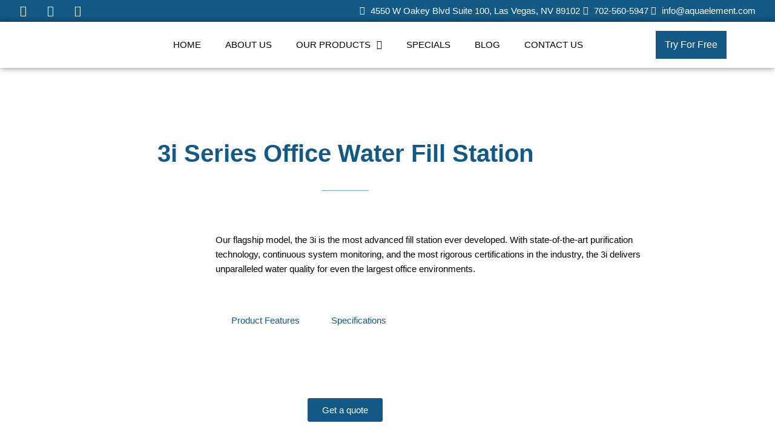

--- FILE ---
content_type: text/css
request_url: https://aquaelement.com/wp-content/uploads/elementor/css/post-423.css?ver=1769084678
body_size: 342
content:
.elementor-423 .elementor-element.elementor-element-6881a626{--spacer-size:85px;}.elementor-widget-heading .elementor-heading-title{font-family:var( --e-global-typography-primary-font-family ), Sans-serif;font-weight:var( --e-global-typography-primary-font-weight );color:var( --e-global-color-primary );}.elementor-423 .elementor-element.elementor-element-217a9268{text-align:center;}.elementor-423 .elementor-element.elementor-element-217a9268 .elementor-heading-title{font-family:"Poppins", Sans-serif;font-size:40px;font-weight:700;}.elementor-widget-divider{--divider-color:var( --e-global-color-secondary );}.elementor-widget-divider .elementor-divider__text{color:var( --e-global-color-secondary );font-family:var( --e-global-typography-secondary-font-family ), Sans-serif;font-weight:var( --e-global-typography-secondary-font-weight );}.elementor-widget-divider.elementor-view-stacked .elementor-icon{background-color:var( --e-global-color-secondary );}.elementor-widget-divider.elementor-view-framed .elementor-icon, .elementor-widget-divider.elementor-view-default .elementor-icon{color:var( --e-global-color-secondary );border-color:var( --e-global-color-secondary );}.elementor-widget-divider.elementor-view-framed .elementor-icon, .elementor-widget-divider.elementor-view-default .elementor-icon svg{fill:var( --e-global-color-secondary );}.elementor-423 .elementor-element.elementor-element-214575f5{--divider-border-style:solid;--divider-color:var( --e-global-color-secondary );--divider-border-width:1px;}.elementor-423 .elementor-element.elementor-element-214575f5 .elementor-divider-separator{width:7%;margin:0 auto;margin-center:0;}.elementor-423 .elementor-element.elementor-element-214575f5 .elementor-divider{text-align:center;padding-block-start:15px;padding-block-end:15px;}.elementor-widget-image .widget-image-caption{color:var( --e-global-color-text );font-family:var( --e-global-typography-text-font-family ), Sans-serif;font-weight:var( --e-global-typography-text-font-weight );}.elementor-widget-text-editor{font-family:var( --e-global-typography-text-font-family ), Sans-serif;font-weight:var( --e-global-typography-text-font-weight );color:var( --e-global-color-text );}.elementor-widget-text-editor.elementor-drop-cap-view-stacked .elementor-drop-cap{background-color:var( --e-global-color-primary );}.elementor-widget-text-editor.elementor-drop-cap-view-framed .elementor-drop-cap, .elementor-widget-text-editor.elementor-drop-cap-view-default .elementor-drop-cap{color:var( --e-global-color-primary );border-color:var( --e-global-color-primary );}.elementor-widget-tabs .elementor-tab-title, .elementor-widget-tabs .elementor-tab-title a{color:var( --e-global-color-primary );}.elementor-widget-tabs .elementor-tab-title.elementor-active,
					 .elementor-widget-tabs .elementor-tab-title.elementor-active a{color:var( --e-global-color-accent );}.elementor-widget-tabs .elementor-tab-title{font-family:var( --e-global-typography-primary-font-family ), Sans-serif;font-weight:var( --e-global-typography-primary-font-weight );}.elementor-widget-tabs .elementor-tab-content{color:var( --e-global-color-text );font-family:var( --e-global-typography-text-font-family ), Sans-serif;font-weight:var( --e-global-typography-text-font-weight );}.elementor-423 .elementor-element.elementor-element-49fb4634 .elementor-tab-title, .elementor-423 .elementor-element.elementor-element-49fb4634 .elementor-tab-title:before, .elementor-423 .elementor-element.elementor-element-49fb4634 .elementor-tab-title:after, .elementor-423 .elementor-element.elementor-element-49fb4634 .elementor-tab-content, .elementor-423 .elementor-element.elementor-element-49fb4634 .elementor-tabs-content-wrapper{border-width:1px;}.elementor-423 .elementor-element.elementor-element-49fb4634 .elementor-tab-desktop-title.elementor-active{background-color:#F9F9F9;}.elementor-423 .elementor-element.elementor-element-49fb4634 .elementor-tabs-content-wrapper{background-color:#F9F9F9;}.elementor-423 .elementor-element.elementor-element-12482e44{--spacer-size:50px;}.elementor-widget-button .elementor-button{background-color:var( --e-global-color-accent );font-family:var( --e-global-typography-accent-font-family ), Sans-serif;font-weight:var( --e-global-typography-accent-font-weight );}.elementor-423 .elementor-element.elementor-element-60c6810c .elementor-button{background-color:var( --e-global-color-primary );}.elementor-423 .elementor-element.elementor-element-15e4fb83{--spacer-size:30px;}.elementor-423 .elementor-element.elementor-element-288a7c7d .elementor-button{background-color:var( --e-global-color-primary );}.elementor-423 .elementor-element.elementor-element-6764f632 .elementor-button{background-color:var( --e-global-color-primary );}.elementor-423 .elementor-element.elementor-element-34c6dfb2 .elementor-button{background-color:var( --e-global-color-primary );}.elementor-423 .elementor-element.elementor-element-f15b69b{--spacer-size:50px;}.elementor-widget .tippy-tooltip .tippy-content{text-align:center;}@media(min-width:768px){.elementor-423 .elementor-element.elementor-element-48638693{width:30%;}.elementor-423 .elementor-element.elementor-element-17e4442a{width:70%;}}

--- FILE ---
content_type: text/css
request_url: https://aquaelement.com/wp-content/uploads/elementor/css/post-30.css?ver=1769061309
body_size: 1261
content:
.elementor-30 .elementor-element.elementor-element-0817f4c:not(.elementor-motion-effects-element-type-background), .elementor-30 .elementor-element.elementor-element-0817f4c > .elementor-motion-effects-container > .elementor-motion-effects-layer{background-color:var( --e-global-color-primary );}.elementor-30 .elementor-element.elementor-element-0817f4c{transition:background 0.3s, border 0.3s, border-radius 0.3s, box-shadow 0.3s;padding:0px 32px 0px 20px;}.elementor-30 .elementor-element.elementor-element-0817f4c > .elementor-background-overlay{transition:background 0.3s, border-radius 0.3s, opacity 0.3s;}.elementor-bc-flex-widget .elementor-30 .elementor-element.elementor-element-a3164d8.elementor-column .elementor-widget-wrap{align-items:center;}.elementor-30 .elementor-element.elementor-element-a3164d8.elementor-column.elementor-element[data-element_type="column"] > .elementor-widget-wrap.elementor-element-populated{align-content:center;align-items:center;}.elementor-30 .elementor-element.elementor-element-a3164d8.elementor-column > .elementor-widget-wrap{justify-content:space-between;}.elementor-30 .elementor-element.elementor-element-a3164d8 > .elementor-element-populated{padding:0px 0px 0px 0px;}.elementor-30 .elementor-element.elementor-element-acf2ce2{--grid-template-columns:repeat(0, auto);width:auto;max-width:auto;--icon-size:18px;--grid-column-gap:5px;--grid-row-gap:0px;}.elementor-30 .elementor-element.elementor-element-acf2ce2 .elementor-widget-container{text-align:center;}.elementor-30 .elementor-element.elementor-element-acf2ce2 > .elementor-widget-container{padding:0px 0px 0px 0px;}.elementor-30 .elementor-element.elementor-element-acf2ce2 .elementor-social-icon{background-color:#02010100;}.elementor-30 .elementor-element.elementor-element-acf2ce2 .elementor-social-icon i{color:#FFFFFF;}.elementor-30 .elementor-element.elementor-element-acf2ce2 .elementor-social-icon svg{fill:#FFFFFF;}.elementor-widget-icon-list .elementor-icon-list-item:not(:last-child):after{border-color:var( --e-global-color-text );}.elementor-widget-icon-list .elementor-icon-list-icon i{color:var( --e-global-color-primary );}.elementor-widget-icon-list .elementor-icon-list-icon svg{fill:var( --e-global-color-primary );}.elementor-widget-icon-list .elementor-icon-list-item > .elementor-icon-list-text, .elementor-widget-icon-list .elementor-icon-list-item > a{font-family:var( --e-global-typography-text-font-family ), Sans-serif;font-weight:var( --e-global-typography-text-font-weight );}.elementor-widget-icon-list .elementor-icon-list-text{color:var( --e-global-color-secondary );}.elementor-30 .elementor-element.elementor-element-3fd1112{width:auto;max-width:auto;--e-icon-list-icon-size:14px;--icon-vertical-offset:0px;}.elementor-30 .elementor-element.elementor-element-3fd1112 .elementor-icon-list-icon i{color:#FFFFFF;transition:color 0.3s;}.elementor-30 .elementor-element.elementor-element-3fd1112 .elementor-icon-list-icon svg{fill:#FFFFFF;transition:fill 0.3s;}.elementor-30 .elementor-element.elementor-element-3fd1112 .elementor-icon-list-text{color:#FFFFFF;transition:color 0.3s;}.elementor-30 .elementor-element.elementor-element-e17e346:not(.elementor-motion-effects-element-type-background), .elementor-30 .elementor-element.elementor-element-e17e346 > .elementor-motion-effects-container > .elementor-motion-effects-layer{background-color:#FFFFFF;}.elementor-30 .elementor-element.elementor-element-e17e346{box-shadow:0px 0px 10px 0px rgba(0,0,0,0.5);transition:background 0.3s, border 0.3s, border-radius 0.3s, box-shadow 0.3s;margin-top:0px;margin-bottom:0px;padding:5px 20px 5px 20px;}.elementor-30 .elementor-element.elementor-element-e17e346 > .elementor-background-overlay{transition:background 0.3s, border-radius 0.3s, opacity 0.3s;}.elementor-bc-flex-widget .elementor-30 .elementor-element.elementor-element-0928d8e.elementor-column .elementor-widget-wrap{align-items:center;}.elementor-30 .elementor-element.elementor-element-0928d8e.elementor-column.elementor-element[data-element_type="column"] > .elementor-widget-wrap.elementor-element-populated{align-content:center;align-items:center;}.elementor-widget-theme-site-logo .widget-image-caption{color:var( --e-global-color-text );font-family:var( --e-global-typography-text-font-family ), Sans-serif;font-weight:var( --e-global-typography-text-font-weight );}.elementor-bc-flex-widget .elementor-30 .elementor-element.elementor-element-ecbf6d9.elementor-column .elementor-widget-wrap{align-items:center;}.elementor-30 .elementor-element.elementor-element-ecbf6d9.elementor-column.elementor-element[data-element_type="column"] > .elementor-widget-wrap.elementor-element-populated{align-content:center;align-items:center;}.elementor-30 .elementor-element.elementor-element-ecbf6d9.elementor-column > .elementor-widget-wrap{justify-content:space-around;}.elementor-widget-nav-menu .elementor-nav-menu .elementor-item{font-family:var( --e-global-typography-primary-font-family ), Sans-serif;font-weight:var( --e-global-typography-primary-font-weight );}.elementor-widget-nav-menu .elementor-nav-menu--main .elementor-item{color:var( --e-global-color-text );fill:var( --e-global-color-text );}.elementor-widget-nav-menu .elementor-nav-menu--main .elementor-item:hover,
					.elementor-widget-nav-menu .elementor-nav-menu--main .elementor-item.elementor-item-active,
					.elementor-widget-nav-menu .elementor-nav-menu--main .elementor-item.highlighted,
					.elementor-widget-nav-menu .elementor-nav-menu--main .elementor-item:focus{color:var( --e-global-color-accent );fill:var( --e-global-color-accent );}.elementor-widget-nav-menu .elementor-nav-menu--main:not(.e--pointer-framed) .elementor-item:before,
					.elementor-widget-nav-menu .elementor-nav-menu--main:not(.e--pointer-framed) .elementor-item:after{background-color:var( --e-global-color-accent );}.elementor-widget-nav-menu .e--pointer-framed .elementor-item:before,
					.elementor-widget-nav-menu .e--pointer-framed .elementor-item:after{border-color:var( --e-global-color-accent );}.elementor-widget-nav-menu{--e-nav-menu-divider-color:var( --e-global-color-text );}.elementor-widget-nav-menu .elementor-nav-menu--dropdown .elementor-item, .elementor-widget-nav-menu .elementor-nav-menu--dropdown  .elementor-sub-item{font-family:var( --e-global-typography-accent-font-family ), Sans-serif;font-weight:var( --e-global-typography-accent-font-weight );}.elementor-30 .elementor-element.elementor-element-9918db2{width:auto;max-width:auto;}.elementor-30 .elementor-element.elementor-element-9918db2 .elementor-menu-toggle{margin:0 auto;}.elementor-30 .elementor-element.elementor-element-9918db2 .elementor-nav-menu .elementor-item{font-family:"Poppins", Sans-serif;font-weight:500;text-transform:uppercase;}.elementor-30 .elementor-element.elementor-element-9918db2 .elementor-nav-menu--main .elementor-item:hover,
					.elementor-30 .elementor-element.elementor-element-9918db2 .elementor-nav-menu--main .elementor-item.elementor-item-active,
					.elementor-30 .elementor-element.elementor-element-9918db2 .elementor-nav-menu--main .elementor-item.highlighted,
					.elementor-30 .elementor-element.elementor-element-9918db2 .elementor-nav-menu--main .elementor-item:focus{color:var( --e-global-color-text );fill:var( --e-global-color-text );}.elementor-30 .elementor-element.elementor-element-9918db2 .elementor-nav-menu--dropdown a, .elementor-30 .elementor-element.elementor-element-9918db2 .elementor-menu-toggle{color:#000000;}.elementor-30 .elementor-element.elementor-element-9918db2 .elementor-nav-menu--dropdown{background-color:#F1F1F1;}.elementor-30 .elementor-element.elementor-element-9918db2 .elementor-nav-menu--dropdown a:hover,
					.elementor-30 .elementor-element.elementor-element-9918db2 .elementor-nav-menu--dropdown a.elementor-item-active,
					.elementor-30 .elementor-element.elementor-element-9918db2 .elementor-nav-menu--dropdown a.highlighted,
					.elementor-30 .elementor-element.elementor-element-9918db2 .elementor-menu-toggle:hover{color:var( --e-global-color-astglobalcolor5 );}.elementor-30 .elementor-element.elementor-element-9918db2 .elementor-nav-menu--dropdown a:hover,
					.elementor-30 .elementor-element.elementor-element-9918db2 .elementor-nav-menu--dropdown a.elementor-item-active,
					.elementor-30 .elementor-element.elementor-element-9918db2 .elementor-nav-menu--dropdown a.highlighted{background-color:var( --e-global-color-secondary );}.elementor-30 .elementor-element.elementor-element-876c92a:not(.elementor-motion-effects-element-type-background), .elementor-30 .elementor-element.elementor-element-876c92a > .elementor-motion-effects-container > .elementor-motion-effects-layer{background-color:#FFFFFF;}.elementor-30 .elementor-element.elementor-element-876c92a{box-shadow:0px 0px 10px 0px rgba(0,0,0,0.5);transition:background 0.3s, border 0.3s, border-radius 0.3s, box-shadow 0.3s;margin-top:0px;margin-bottom:0px;padding:5px 20px 5px 20px;}.elementor-30 .elementor-element.elementor-element-876c92a > .elementor-background-overlay{transition:background 0.3s, border-radius 0.3s, opacity 0.3s;}.elementor-bc-flex-widget .elementor-30 .elementor-element.elementor-element-5c86c4f.elementor-column .elementor-widget-wrap{align-items:center;}.elementor-30 .elementor-element.elementor-element-5c86c4f.elementor-column.elementor-element[data-element_type="column"] > .elementor-widget-wrap.elementor-element-populated{align-content:center;align-items:center;}.elementor-bc-flex-widget .elementor-30 .elementor-element.elementor-element-e8105d0.elementor-column .elementor-widget-wrap{align-items:center;}.elementor-30 .elementor-element.elementor-element-e8105d0.elementor-column.elementor-element[data-element_type="column"] > .elementor-widget-wrap.elementor-element-populated{align-content:center;align-items:center;}.elementor-30 .elementor-element.elementor-element-e8105d0.elementor-column > .elementor-widget-wrap{justify-content:space-around;}.elementor-30 .elementor-element.elementor-element-c49b583{width:auto;max-width:auto;}.elementor-30 .elementor-element.elementor-element-c49b583 .elementor-menu-toggle{margin:0 auto;}.elementor-30 .elementor-element.elementor-element-c49b583 .elementor-nav-menu .elementor-item{font-family:"Poppins", Sans-serif;font-weight:500;text-transform:uppercase;}.elementor-30 .elementor-element.elementor-element-c49b583 .elementor-nav-menu--main .elementor-item:hover,
					.elementor-30 .elementor-element.elementor-element-c49b583 .elementor-nav-menu--main .elementor-item.elementor-item-active,
					.elementor-30 .elementor-element.elementor-element-c49b583 .elementor-nav-menu--main .elementor-item.highlighted,
					.elementor-30 .elementor-element.elementor-element-c49b583 .elementor-nav-menu--main .elementor-item:focus{color:var( --e-global-color-text );fill:var( --e-global-color-text );}.elementor-30 .elementor-element.elementor-element-c49b583 .elementor-nav-menu--dropdown a, .elementor-30 .elementor-element.elementor-element-c49b583 .elementor-menu-toggle{color:#000000;}.elementor-30 .elementor-element.elementor-element-c49b583 .elementor-nav-menu--dropdown{background-color:#F1F1F1;}.elementor-30 .elementor-element.elementor-element-c49b583 .elementor-nav-menu--dropdown a:hover,
					.elementor-30 .elementor-element.elementor-element-c49b583 .elementor-nav-menu--dropdown a.elementor-item-active,
					.elementor-30 .elementor-element.elementor-element-c49b583 .elementor-nav-menu--dropdown a.highlighted,
					.elementor-30 .elementor-element.elementor-element-c49b583 .elementor-menu-toggle:hover{color:var( --e-global-color-astglobalcolor5 );}.elementor-30 .elementor-element.elementor-element-c49b583 .elementor-nav-menu--dropdown a:hover,
					.elementor-30 .elementor-element.elementor-element-c49b583 .elementor-nav-menu--dropdown a.elementor-item-active,
					.elementor-30 .elementor-element.elementor-element-c49b583 .elementor-nav-menu--dropdown a.highlighted{background-color:var( --e-global-color-secondary );}.elementor-widget-uael-nav-menu ul.uael-nav-menu .menu-item a.uael-menu-item.elementor-button{background-color:var( --e-global-color-accent );}.elementor-widget-uael-nav-menu ul.uael-nav-menu .menu-item a.uael-menu-item.elementor-button:hover{background-color:var( --e-global-color-accent );}.elementor-widget-uael-nav-menu .menu-item a.uael-menu-item{font-family:var( --e-global-typography-primary-font-family ), Sans-serif;font-weight:var( --e-global-typography-primary-font-weight );}.elementor-widget-uael-nav-menu .menu-item a.uael-menu-item:not(.elementor-button), .elementor-widget-uael-nav-menu .sub-menu a.uael-sub-menu-item{color:var( --e-global-color-text );}.elementor-widget-uael-nav-menu .menu-item a.uael-menu-item:not(.elementor-button):hover,
								.elementor-widget-uael-nav-menu .sub-menu a.uael-sub-menu-item:hover,
								.elementor-widget-uael-nav-menu .menu-item.current-menu-item a.uael-menu-item:not(.elementor-button),
								.elementor-widget-uael-nav-menu .menu-item a.uael-menu-item.highlighted:not(.elementor-button),
								.elementor-widget-uael-nav-menu .menu-item a.uael-menu-item:not(.elementor-button):focus{color:var( --e-global-color-accent );}.elementor-widget-uael-nav-menu .uael-nav-menu-layout:not(.uael-pointer__framed) .menu-item.parent a.uael-menu-item:before,
								.elementor-widget-uael-nav-menu .uael-nav-menu-layout:not(.uael-pointer__framed) .menu-item.parent a.uael-menu-item:after{background-color:var( --e-global-color-accent );}.elementor-widget-uael-nav-menu .uael-nav-menu-layout:not(.uael-pointer__framed) .menu-item.parent .sub-menu .uael-has-submenu-container a:after{background-color:var( --e-global-color-accent );}.elementor-widget-uael-nav-menu .uael-pointer__framed .menu-item.parent a.uael-menu-item:before,
								.elementor-widget-uael-nav-menu .uael-pointer__framed .menu-item.parent a.uael-menu-item:after{border-color:var( --e-global-color-accent );}.elementor-widget-uael-nav-menu .sub-menu li a.uael-sub-menu-item,
							.elementor-widget-uael-nav-menu nav.uael-dropdown li a.uael-menu-item,
							.elementor-widget-uael-nav-menu nav.uael-dropdown li a.uael-sub-menu-item,
							.elementor-widget-uael-nav-menu nav.uael-dropdown-expandible li a.uael-menu-item{font-family:var( --e-global-typography-accent-font-family ), Sans-serif;font-weight:var( --e-global-typography-accent-font-weight );}.elementor-widget-uael-nav-menu .uael-nav-menu__toggle .uael-nav-menu-label{color:var( --e-global-color-text );}.elementor-widget-uael-nav-menu .menu-item a.uael-menu-item.elementor-button{font-family:var( --e-global-typography-primary-font-family ), Sans-serif;font-weight:var( --e-global-typography-primary-font-weight );}.elementor-30 .elementor-element.elementor-element-c67defd .menu-item a.uael-menu-item,.elementor-30 .elementor-element.elementor-element-c67defd .menu-item a.uael-sub-menu-item{padding-left:15px;padding-right:15px;}.elementor-30 .elementor-element.elementor-element-c67defd .menu-item a.uael-menu-item, .elementor-30 .elementor-element.elementor-element-c67defd .menu-item a.uael-sub-menu-item{padding-top:15px;padding-bottom:15px;}.elementor-30 .elementor-element.elementor-element-c67defd ul.sub-menu{width:220px;}.elementor-30 .elementor-element.elementor-element-c67defd .sub-menu li a.uael-sub-menu-item,
						.elementor-30 .elementor-element.elementor-element-c67defd nav.uael-dropdown li a.uael-menu-item,
						.elementor-30 .elementor-element.elementor-element-c67defd nav.uael-dropdown li a.uael-sub-menu-item,
						.elementor-30 .elementor-element.elementor-element-c67defd nav.uael-dropdown-expandible li a.uael-menu-item,
						.elementor-30 .elementor-element.elementor-element-c67defd nav.uael-dropdown-expandible li a.uael-sub-menu-item{padding-left:15px;padding-right:15px;}.elementor-30 .elementor-element.elementor-element-c67defd .sub-menu a.uael-sub-menu-item,
						 .elementor-30 .elementor-element.elementor-element-c67defd nav.uael-dropdown li a.uael-menu-item,
						 .elementor-30 .elementor-element.elementor-element-c67defd nav.uael-dropdown li a.uael-sub-menu-item,
						 .elementor-30 .elementor-element.elementor-element-c67defd nav.uael-dropdown-expandible li a.uael-menu-item,
						 .elementor-30 .elementor-element.elementor-element-c67defd nav.uael-dropdown-expandible li a.uael-sub-menu-item{padding-top:15px;padding-bottom:15px;}.elementor-30 .elementor-element.elementor-element-c67defd{width:auto;max-width:auto;}.elementor-30 .elementor-element.elementor-element-c67defd .uael-nav-menu__toggle{text-align:center;}.elementor-30 .elementor-element.elementor-element-c67defd .sub-menu,
								.elementor-30 .elementor-element.elementor-element-c67defd nav.uael-dropdown,
								.elementor-30 .elementor-element.elementor-element-c67defd .uael-nav-menu nav.uael-dropdown-expandible,
								.elementor-30 .elementor-element.elementor-element-c67defd .uael-nav-menu nav.uael-dropdown-expandible .menu-item a.uael-menu-item,
								.elementor-30 .elementor-element.elementor-element-c67defd .uael-nav-menu nav.uael-dropdown-expandible .menu-item .sub-menu,
								.elementor-30 .elementor-element.elementor-element-c67defd nav.uael-dropdown .menu-item a.uael-menu-item,
								.elementor-30 .elementor-element.elementor-element-c67defd nav.uael-dropdown .menu-item a.uael-sub-menu-item{background-color:#fff;}.elementor-30 .elementor-element.elementor-element-c67defd .sub-menu li.menu-item:not(:last-child),
						.elementor-30 .elementor-element.elementor-element-c67defd nav.uael-dropdown li.menu-item:not(:last-child),
						.elementor-30 .elementor-element.elementor-element-c67defd nav.uael-dropdown-expandible li.menu-item:not(:last-child){border-bottom-style:solid;border-bottom-color:#c4c4c4;border-bottom-width:1px;}.elementor-widget .tippy-tooltip .tippy-content{text-align:center;}@media(max-width:767px){.elementor-30 .elementor-element.elementor-element-0928d8e{width:70%;}.elementor-30 .elementor-element.elementor-element-ecbf6d9{width:30%;}.elementor-bc-flex-widget .elementor-30 .elementor-element.elementor-element-ecbf6d9.elementor-column .elementor-widget-wrap{align-items:center;}.elementor-30 .elementor-element.elementor-element-ecbf6d9.elementor-column.elementor-element[data-element_type="column"] > .elementor-widget-wrap.elementor-element-populated{align-content:center;align-items:center;}.elementor-30 .elementor-element.elementor-element-5c86c4f{width:70%;}.elementor-30 .elementor-element.elementor-element-e8105d0{width:30%;}.elementor-bc-flex-widget .elementor-30 .elementor-element.elementor-element-e8105d0.elementor-column .elementor-widget-wrap{align-items:center;}.elementor-30 .elementor-element.elementor-element-e8105d0.elementor-column.elementor-element[data-element_type="column"] > .elementor-widget-wrap.elementor-element-populated{align-content:center;align-items:center;}}@media(min-width:768px){.elementor-30 .elementor-element.elementor-element-0928d8e{width:15%;}.elementor-30 .elementor-element.elementor-element-ecbf6d9{width:85%;}.elementor-30 .elementor-element.elementor-element-5c86c4f{width:15%;}.elementor-30 .elementor-element.elementor-element-e8105d0{width:85%;}}

--- FILE ---
content_type: text/css
request_url: https://aquaelement.com/wp-content/uploads/elementor/css/post-33.css?ver=1769061309
body_size: 2842
content:
.elementor-33 .elementor-element.elementor-element-28693262:not(.elementor-motion-effects-element-type-background), .elementor-33 .elementor-element.elementor-element-28693262 > .elementor-motion-effects-container > .elementor-motion-effects-layer{background-color:#EEF2F4;}.elementor-33 .elementor-element.elementor-element-28693262{transition:background 0.3s, border 0.3s, border-radius 0.3s, box-shadow 0.3s;padding:40px 0px 40px 0px;}.elementor-33 .elementor-element.elementor-element-28693262 > .elementor-background-overlay{transition:background 0.3s, border-radius 0.3s, opacity 0.3s;}.elementor-widget-text-editor{font-family:var( --e-global-typography-text-font-family ), Sans-serif;font-weight:var( --e-global-typography-text-font-weight );color:var( --e-global-color-text );}.elementor-widget-text-editor.elementor-drop-cap-view-stacked .elementor-drop-cap{background-color:var( --e-global-color-primary );}.elementor-widget-text-editor.elementor-drop-cap-view-framed .elementor-drop-cap, .elementor-widget-text-editor.elementor-drop-cap-view-default .elementor-drop-cap{color:var( --e-global-color-primary );border-color:var( --e-global-color-primary );}.elementor-33 .elementor-element.elementor-element-48532e1c > .elementor-element-populated{margin:0px 0px 0px 0px;--e-column-margin-right:0px;--e-column-margin-left:0px;padding:20px 10px 20px 50px;}.elementor-widget-divider{--divider-color:var( --e-global-color-secondary );}.elementor-widget-divider .elementor-divider__text{color:var( --e-global-color-secondary );font-family:var( --e-global-typography-secondary-font-family ), Sans-serif;font-weight:var( --e-global-typography-secondary-font-weight );}.elementor-widget-divider.elementor-view-stacked .elementor-icon{background-color:var( --e-global-color-secondary );}.elementor-widget-divider.elementor-view-framed .elementor-icon, .elementor-widget-divider.elementor-view-default .elementor-icon{color:var( --e-global-color-secondary );border-color:var( --e-global-color-secondary );}.elementor-widget-divider.elementor-view-framed .elementor-icon, .elementor-widget-divider.elementor-view-default .elementor-icon svg{fill:var( --e-global-color-secondary );}.elementor-33 .elementor-element.elementor-element-4f85e9ec{--divider-border-style:solid;--divider-color:#000000;--divider-border-width:1px;}.elementor-33 .elementor-element.elementor-element-4f85e9ec .elementor-divider{text-align:left;padding-block-start:2px;padding-block-end:2px;}.elementor-33 .elementor-element.elementor-element-4f85e9ec .elementor-divider-separator{margin:0 auto;margin-left:0;}.elementor-33 .elementor-element.elementor-element-4f85e9ec .elementor-divider__text{color:var( --e-global-color-text );font-size:35px;font-weight:500;}.elementor-widget-form .elementor-field-group > label, .elementor-widget-form .elementor-field-subgroup label{color:var( --e-global-color-text );}.elementor-widget-form .elementor-field-group > label{font-family:var( --e-global-typography-text-font-family ), Sans-serif;font-weight:var( --e-global-typography-text-font-weight );}.elementor-widget-form .elementor-field-type-html{color:var( --e-global-color-text );font-family:var( --e-global-typography-text-font-family ), Sans-serif;font-weight:var( --e-global-typography-text-font-weight );}.elementor-widget-form .elementor-field-group .elementor-field{color:var( --e-global-color-text );}.elementor-widget-form .elementor-field-group .elementor-field, .elementor-widget-form .elementor-field-subgroup label{font-family:var( --e-global-typography-text-font-family ), Sans-serif;font-weight:var( --e-global-typography-text-font-weight );}.elementor-widget-form .elementor-button{font-family:var( --e-global-typography-accent-font-family ), Sans-serif;font-weight:var( --e-global-typography-accent-font-weight );}.elementor-widget-form .e-form__buttons__wrapper__button-next{background-color:var( --e-global-color-accent );}.elementor-widget-form .elementor-button[type="submit"]{background-color:var( --e-global-color-accent );}.elementor-widget-form .e-form__buttons__wrapper__button-previous{background-color:var( --e-global-color-accent );}.elementor-widget-form .elementor-message{font-family:var( --e-global-typography-text-font-family ), Sans-serif;font-weight:var( --e-global-typography-text-font-weight );}.elementor-widget-form .e-form__indicators__indicator, .elementor-widget-form .e-form__indicators__indicator__label{font-family:var( --e-global-typography-accent-font-family ), Sans-serif;font-weight:var( --e-global-typography-accent-font-weight );}.elementor-widget-form{--e-form-steps-indicator-inactive-primary-color:var( --e-global-color-text );--e-form-steps-indicator-active-primary-color:var( --e-global-color-accent );--e-form-steps-indicator-completed-primary-color:var( --e-global-color-accent );--e-form-steps-indicator-progress-color:var( --e-global-color-accent );--e-form-steps-indicator-progress-background-color:var( --e-global-color-text );--e-form-steps-indicator-progress-meter-color:var( --e-global-color-text );}.elementor-widget-form .e-form__indicators__indicator__progress__meter{font-family:var( --e-global-typography-accent-font-family ), Sans-serif;font-weight:var( --e-global-typography-accent-font-weight );}.elementor-33 .elementor-element.elementor-element-6842f4ac .elementor-field-group{padding-right:calc( 10px/2 );padding-left:calc( 10px/2 );margin-bottom:10px;}.elementor-33 .elementor-element.elementor-element-6842f4ac .elementor-form-fields-wrapper{margin-left:calc( -10px/2 );margin-right:calc( -10px/2 );margin-bottom:-10px;}.elementor-33 .elementor-element.elementor-element-6842f4ac .elementor-field-group.recaptcha_v3-bottomleft, .elementor-33 .elementor-element.elementor-element-6842f4ac .elementor-field-group.recaptcha_v3-bottomright{margin-bottom:0;}body.rtl .elementor-33 .elementor-element.elementor-element-6842f4ac .elementor-labels-inline .elementor-field-group > label{padding-left:0px;}body:not(.rtl) .elementor-33 .elementor-element.elementor-element-6842f4ac .elementor-labels-inline .elementor-field-group > label{padding-right:0px;}body .elementor-33 .elementor-element.elementor-element-6842f4ac .elementor-labels-above .elementor-field-group > label{padding-bottom:0px;}.elementor-33 .elementor-element.elementor-element-6842f4ac .elementor-field-type-html{padding-bottom:0px;}.elementor-33 .elementor-element.elementor-element-6842f4ac .elementor-field-group:not(.elementor-field-type-upload) .elementor-field:not(.elementor-select-wrapper){background-color:#ffffff;}.elementor-33 .elementor-element.elementor-element-6842f4ac .elementor-field-group .elementor-select-wrapper select{background-color:#ffffff;}.elementor-33 .elementor-element.elementor-element-6842f4ac .e-form__buttons__wrapper__button-next{color:#ffffff;}.elementor-33 .elementor-element.elementor-element-6842f4ac .elementor-button[type="submit"]{color:#ffffff;}.elementor-33 .elementor-element.elementor-element-6842f4ac .elementor-button[type="submit"] svg *{fill:#ffffff;}.elementor-33 .elementor-element.elementor-element-6842f4ac .e-form__buttons__wrapper__button-previous{color:#ffffff;}.elementor-33 .elementor-element.elementor-element-6842f4ac .e-form__buttons__wrapper__button-next:hover{color:#ffffff;}.elementor-33 .elementor-element.elementor-element-6842f4ac .elementor-button[type="submit"]:hover{color:#ffffff;}.elementor-33 .elementor-element.elementor-element-6842f4ac .elementor-button[type="submit"]:hover svg *{fill:#ffffff;}.elementor-33 .elementor-element.elementor-element-6842f4ac .e-form__buttons__wrapper__button-previous:hover{color:#ffffff;}.elementor-33 .elementor-element.elementor-element-6842f4ac{--e-form-steps-indicators-spacing:20px;--e-form-steps-indicator-padding:30px;--e-form-steps-indicator-inactive-secondary-color:#ffffff;--e-form-steps-indicator-active-secondary-color:#ffffff;--e-form-steps-indicator-completed-secondary-color:#ffffff;--e-form-steps-divider-width:1px;--e-form-steps-divider-gap:10px;}.elementor-33 .elementor-element.elementor-element-45b8a42f:not(.elementor-motion-effects-element-type-background), .elementor-33 .elementor-element.elementor-element-45b8a42f > .elementor-motion-effects-container > .elementor-motion-effects-layer{background-color:var( --e-global-color-primary );}.elementor-33 .elementor-element.elementor-element-45b8a42f > .elementor-background-overlay{background-color:var( --e-global-color-accent );background-image:url("https://aquaelement.com/wp-content/uploads/2023/01/keys-concept-PL2AUMD.jpg");background-repeat:no-repeat;background-size:cover;opacity:0.71;transition:background 0.3s, border-radius 0.3s, opacity 0.3s;}.elementor-33 .elementor-element.elementor-element-45b8a42f > .elementor-container{max-width:1170px;}.elementor-33 .elementor-element.elementor-element-45b8a42f{transition:background 0.3s, border 0.3s, border-radius 0.3s, box-shadow 0.3s;padding:40px 10px 0px 10px;}.elementor-33 .elementor-element.elementor-element-619eb5b7 > .elementor-element-populated{margin:0px 0px 0px 0px;--e-column-margin-right:0px;--e-column-margin-left:0px;padding:0px 10px 0px 10px;}.elementor-33 .elementor-element.elementor-element-3e6f5504 > .elementor-container{max-width:1170px;}.elementor-33 .elementor-element.elementor-element-3e6f5504{margin-top:0px;margin-bottom:0px;}.elementor-33 .elementor-element.elementor-element-56fb90c0 > .elementor-element-populated{transition:background 0.3s, border 0.3s, border-radius 0.3s, box-shadow 0.3s;margin:0px 0px 0px 0px;--e-column-margin-right:0px;--e-column-margin-left:0px;padding:0px 40px 0px 0px;}.elementor-33 .elementor-element.elementor-element-56fb90c0 > .elementor-element-populated > .elementor-background-overlay{transition:background 0.3s, border-radius 0.3s, opacity 0.3s;}.elementor-widget-image .widget-image-caption{color:var( --e-global-color-text );font-family:var( --e-global-typography-text-font-family ), Sans-serif;font-weight:var( --e-global-typography-text-font-weight );}.elementor-33 .elementor-element.elementor-element-286c57e2{text-align:start;}.elementor-33 .elementor-element.elementor-element-286c57e2 img{width:70%;}.elementor-33 .elementor-element.elementor-element-19613594 > .elementor-widget-container{margin:0px 0px -27px 0px;}.elementor-33 .elementor-element.elementor-element-19613594{font-family:var( --e-global-typography-text-font-family ), Sans-serif;font-weight:var( --e-global-typography-text-font-weight );color:var( --e-global-color-astglobalcolor5 );}.elementor-33 .elementor-element.elementor-element-2bb293c7 > .elementor-element-populated{padding:0px 0px 0px 30px;}.elementor-widget-heading .elementor-heading-title{font-family:var( --e-global-typography-primary-font-family ), Sans-serif;font-weight:var( --e-global-typography-primary-font-weight );color:var( --e-global-color-primary );}.elementor-33 .elementor-element.elementor-element-40bf731a .elementor-heading-title{font-size:20px;font-weight:500;color:#FFFFFF;}.elementor-33 .elementor-element.elementor-element-3266b8ea{--divider-border-style:solid;--divider-color:var( --e-global-color-primary );--divider-border-width:2px;}.elementor-33 .elementor-element.elementor-element-3266b8ea .elementor-divider-separator{width:20%;}.elementor-33 .elementor-element.elementor-element-3266b8ea .elementor-divider{padding-block-start:2px;padding-block-end:2px;}.elementor-widget-icon-list .elementor-icon-list-item:not(:last-child):after{border-color:var( --e-global-color-text );}.elementor-widget-icon-list .elementor-icon-list-icon i{color:var( --e-global-color-primary );}.elementor-widget-icon-list .elementor-icon-list-icon svg{fill:var( --e-global-color-primary );}.elementor-widget-icon-list .elementor-icon-list-item > .elementor-icon-list-text, .elementor-widget-icon-list .elementor-icon-list-item > a{font-family:var( --e-global-typography-text-font-family ), Sans-serif;font-weight:var( --e-global-typography-text-font-weight );}.elementor-widget-icon-list .elementor-icon-list-text{color:var( --e-global-color-secondary );}.elementor-33 .elementor-element.elementor-element-1bbef926 .elementor-icon-list-items:not(.elementor-inline-items) .elementor-icon-list-item:not(:last-child){padding-block-end:calc(11px/2);}.elementor-33 .elementor-element.elementor-element-1bbef926 .elementor-icon-list-items:not(.elementor-inline-items) .elementor-icon-list-item:not(:first-child){margin-block-start:calc(11px/2);}.elementor-33 .elementor-element.elementor-element-1bbef926 .elementor-icon-list-items.elementor-inline-items .elementor-icon-list-item{margin-inline:calc(11px/2);}.elementor-33 .elementor-element.elementor-element-1bbef926 .elementor-icon-list-items.elementor-inline-items{margin-inline:calc(-11px/2);}.elementor-33 .elementor-element.elementor-element-1bbef926 .elementor-icon-list-items.elementor-inline-items .elementor-icon-list-item:after{inset-inline-end:calc(-11px/2);}.elementor-33 .elementor-element.elementor-element-1bbef926 .elementor-icon-list-icon i{color:var( --e-global-color-astglobalcolor5 );transition:color 0.3s;}.elementor-33 .elementor-element.elementor-element-1bbef926 .elementor-icon-list-icon svg{fill:var( --e-global-color-astglobalcolor5 );transition:fill 0.3s;}.elementor-33 .elementor-element.elementor-element-1bbef926 .elementor-icon-list-item:hover .elementor-icon-list-icon i{color:var( --e-global-color-astglobalcolor5 );}.elementor-33 .elementor-element.elementor-element-1bbef926 .elementor-icon-list-item:hover .elementor-icon-list-icon svg{fill:var( --e-global-color-astglobalcolor5 );}.elementor-33 .elementor-element.elementor-element-1bbef926{--e-icon-list-icon-size:14px;--icon-vertical-offset:0px;}.elementor-33 .elementor-element.elementor-element-1bbef926 .elementor-icon-list-text{color:var( --e-global-color-astglobalcolor5 );transition:color 0.3s;}.elementor-33 .elementor-element.elementor-element-1bbef926 .elementor-icon-list-item:hover .elementor-icon-list-text{color:var( --e-global-color-primary );}.elementor-33 .elementor-element.elementor-element-58b4836 > .elementor-element-populated{padding:0px 0px 0px 30px;}.elementor-33 .elementor-element.elementor-element-7b8aaef .elementor-heading-title{font-size:20px;font-weight:500;color:#FFFFFF;}.elementor-33 .elementor-element.elementor-element-c7231bc{--divider-border-style:solid;--divider-color:var( --e-global-color-primary );--divider-border-width:2px;}.elementor-33 .elementor-element.elementor-element-c7231bc .elementor-divider-separator{width:20%;}.elementor-33 .elementor-element.elementor-element-c7231bc .elementor-divider{padding-block-start:2px;padding-block-end:2px;}.elementor-33 .elementor-element.elementor-element-a1d1d23 .elementor-icon-list-items:not(.elementor-inline-items) .elementor-icon-list-item:not(:last-child){padding-block-end:calc(11px/2);}.elementor-33 .elementor-element.elementor-element-a1d1d23 .elementor-icon-list-items:not(.elementor-inline-items) .elementor-icon-list-item:not(:first-child){margin-block-start:calc(11px/2);}.elementor-33 .elementor-element.elementor-element-a1d1d23 .elementor-icon-list-items.elementor-inline-items .elementor-icon-list-item{margin-inline:calc(11px/2);}.elementor-33 .elementor-element.elementor-element-a1d1d23 .elementor-icon-list-items.elementor-inline-items{margin-inline:calc(-11px/2);}.elementor-33 .elementor-element.elementor-element-a1d1d23 .elementor-icon-list-items.elementor-inline-items .elementor-icon-list-item:after{inset-inline-end:calc(-11px/2);}.elementor-33 .elementor-element.elementor-element-a1d1d23 .elementor-icon-list-icon i{color:var( --e-global-color-astglobalcolor5 );transition:color 0.3s;}.elementor-33 .elementor-element.elementor-element-a1d1d23 .elementor-icon-list-icon svg{fill:var( --e-global-color-astglobalcolor5 );transition:fill 0.3s;}.elementor-33 .elementor-element.elementor-element-a1d1d23 .elementor-icon-list-item:hover .elementor-icon-list-icon i{color:var( --e-global-color-astglobalcolor5 );}.elementor-33 .elementor-element.elementor-element-a1d1d23 .elementor-icon-list-item:hover .elementor-icon-list-icon svg{fill:var( --e-global-color-astglobalcolor5 );}.elementor-33 .elementor-element.elementor-element-a1d1d23{--e-icon-list-icon-size:14px;--icon-vertical-offset:0px;}.elementor-33 .elementor-element.elementor-element-a1d1d23 .elementor-icon-list-text{color:var( --e-global-color-astglobalcolor5 );transition:color 0.3s;}.elementor-33 .elementor-element.elementor-element-a1d1d23 .elementor-icon-list-item:hover .elementor-icon-list-text{color:var( --e-global-color-primary );}.elementor-33 .elementor-element.elementor-element-921f170 .elementor-heading-title{font-size:20px;font-weight:500;color:#FFFFFF;}.elementor-33 .elementor-element.elementor-element-5e441059{--divider-border-style:solid;--divider-color:var( --e-global-color-primary );--divider-border-width:2px;}.elementor-33 .elementor-element.elementor-element-5e441059 .elementor-divider-separator{width:20%;}.elementor-33 .elementor-element.elementor-element-5e441059 .elementor-divider{padding-block-start:2px;padding-block-end:2px;}.elementor-33 .elementor-element.elementor-element-33c63bdc{font-family:var( --e-global-typography-text-font-family ), Sans-serif;font-weight:var( --e-global-typography-text-font-weight );color:var( --e-global-color-astglobalcolor5 );}.elementor-33 .elementor-element.elementor-element-53ad7c1 .elementor-field-group{padding-right:calc( 10px/2 );padding-left:calc( 10px/2 );margin-bottom:10px;}.elementor-33 .elementor-element.elementor-element-53ad7c1 .elementor-form-fields-wrapper{margin-left:calc( -10px/2 );margin-right:calc( -10px/2 );margin-bottom:-10px;}.elementor-33 .elementor-element.elementor-element-53ad7c1 .elementor-field-group.recaptcha_v3-bottomleft, .elementor-33 .elementor-element.elementor-element-53ad7c1 .elementor-field-group.recaptcha_v3-bottomright{margin-bottom:0;}body.rtl .elementor-33 .elementor-element.elementor-element-53ad7c1 .elementor-labels-inline .elementor-field-group > label{padding-left:0px;}body:not(.rtl) .elementor-33 .elementor-element.elementor-element-53ad7c1 .elementor-labels-inline .elementor-field-group > label{padding-right:0px;}body .elementor-33 .elementor-element.elementor-element-53ad7c1 .elementor-labels-above .elementor-field-group > label{padding-bottom:0px;}.elementor-33 .elementor-element.elementor-element-53ad7c1 .elementor-field-group > label, .elementor-33 .elementor-element.elementor-element-53ad7c1 .elementor-field-subgroup label{color:var( --e-global-color-astglobalcolor5 );}.elementor-33 .elementor-element.elementor-element-53ad7c1 .elementor-field-type-html{padding-bottom:0px;color:var( --e-global-color-astglobalcolor5 );}.elementor-33 .elementor-element.elementor-element-53ad7c1 .elementor-field-group .elementor-field{color:var( --e-global-color-astglobalcolor5 );}.elementor-33 .elementor-element.elementor-element-53ad7c1 .elementor-field-group:not(.elementor-field-type-upload) .elementor-field:not(.elementor-select-wrapper){background-color:#02010100;border-width:0px 0px 1px 0px;}.elementor-33 .elementor-element.elementor-element-53ad7c1 .elementor-field-group .elementor-select-wrapper select{background-color:#02010100;border-width:0px 0px 1px 0px;}.elementor-33 .elementor-element.elementor-element-53ad7c1 .e-form__buttons__wrapper__button-next{background-color:var( --e-global-color-secondary );color:#ffffff;}.elementor-33 .elementor-element.elementor-element-53ad7c1 .elementor-button[type="submit"]{background-color:var( --e-global-color-secondary );color:#ffffff;}.elementor-33 .elementor-element.elementor-element-53ad7c1 .elementor-button[type="submit"] svg *{fill:#ffffff;}.elementor-33 .elementor-element.elementor-element-53ad7c1 .e-form__buttons__wrapper__button-previous{background-color:var( --e-global-color-secondary );color:#ffffff;}.elementor-33 .elementor-element.elementor-element-53ad7c1 .e-form__buttons__wrapper__button-next:hover{color:#ffffff;}.elementor-33 .elementor-element.elementor-element-53ad7c1 .elementor-button[type="submit"]:hover{color:#ffffff;}.elementor-33 .elementor-element.elementor-element-53ad7c1 .elementor-button[type="submit"]:hover svg *{fill:#ffffff;}.elementor-33 .elementor-element.elementor-element-53ad7c1 .e-form__buttons__wrapper__button-previous:hover{color:#ffffff;}.elementor-33 .elementor-element.elementor-element-53ad7c1{--e-form-steps-indicators-spacing:20px;--e-form-steps-indicator-padding:30px;--e-form-steps-indicator-inactive-secondary-color:#ffffff;--e-form-steps-indicator-active-secondary-color:#ffffff;--e-form-steps-indicator-completed-secondary-color:#ffffff;--e-form-steps-divider-width:1px;--e-form-steps-divider-gap:10px;}.elementor-33 .elementor-element.elementor-element-26ab684c > .elementor-container > .elementor-column > .elementor-widget-wrap{align-content:center;align-items:center;}.elementor-33 .elementor-element.elementor-element-26ab684c > .elementor-container{max-width:1170px;}.elementor-33 .elementor-element.elementor-element-26ab684c{margin-top:80px;margin-bottom:0px;}.elementor-33 .elementor-element.elementor-element-172f5496.elementor-column > .elementor-widget-wrap{justify-content:center;}.elementor-33 .elementor-element.elementor-element-172f5496 > .elementor-element-populated, .elementor-33 .elementor-element.elementor-element-172f5496 > .elementor-element-populated > .elementor-background-overlay, .elementor-33 .elementor-element.elementor-element-172f5496 > .elementor-background-slideshow{border-radius:0px 0px 0px 0px;}.elementor-33 .elementor-element.elementor-element-172f5496 > .elementor-element-populated{transition:background 0.3s, border 0.3s, border-radius 0.3s, box-shadow 0.3s;margin:0px 0px 0px 20px;--e-column-margin-right:0px;--e-column-margin-left:20px;padding:20px 20px 20px 20px;}.elementor-33 .elementor-element.elementor-element-172f5496 > .elementor-element-populated > .elementor-background-overlay{transition:background 0.3s, border-radius 0.3s, opacity 0.3s;}.elementor-33 .elementor-element.elementor-element-2133ebbb:not(.elementor-motion-effects-element-type-background) > .elementor-widget-wrap, .elementor-33 .elementor-element.elementor-element-2133ebbb > .elementor-widget-wrap > .elementor-motion-effects-container > .elementor-motion-effects-layer{background-color:#FFFFFF;}.elementor-33 .elementor-element.elementor-element-2133ebbb.elementor-column > .elementor-widget-wrap{justify-content:center;}.elementor-33 .elementor-element.elementor-element-2133ebbb > .elementor-element-populated, .elementor-33 .elementor-element.elementor-element-2133ebbb > .elementor-element-populated > .elementor-background-overlay, .elementor-33 .elementor-element.elementor-element-2133ebbb > .elementor-background-slideshow{border-radius:-9px -9px -9px -9px;}.elementor-33 .elementor-element.elementor-element-2133ebbb > .elementor-element-populated{transition:background 0.3s, border 0.3s, border-radius 0.3s, box-shadow 0.3s;margin:0px 20px 0px 0px;--e-column-margin-right:20px;--e-column-margin-left:0px;padding:20px 20px 20px 20px;}.elementor-33 .elementor-element.elementor-element-2133ebbb > .elementor-element-populated > .elementor-background-overlay{transition:background 0.3s, border-radius 0.3s, opacity 0.3s;}.elementor-widget-icon-box.elementor-view-stacked .elementor-icon{background-color:var( --e-global-color-primary );}.elementor-widget-icon-box.elementor-view-framed .elementor-icon, .elementor-widget-icon-box.elementor-view-default .elementor-icon{fill:var( --e-global-color-primary );color:var( --e-global-color-primary );border-color:var( --e-global-color-primary );}.elementor-widget-icon-box .elementor-icon-box-title, .elementor-widget-icon-box .elementor-icon-box-title a{font-family:var( --e-global-typography-primary-font-family ), Sans-serif;font-weight:var( --e-global-typography-primary-font-weight );}.elementor-widget-icon-box .elementor-icon-box-title{color:var( --e-global-color-primary );}.elementor-widget-icon-box:has(:hover) .elementor-icon-box-title,
					 .elementor-widget-icon-box:has(:focus) .elementor-icon-box-title{color:var( --e-global-color-primary );}.elementor-widget-icon-box .elementor-icon-box-description{font-family:var( --e-global-typography-text-font-family ), Sans-serif;font-weight:var( --e-global-typography-text-font-weight );color:var( --e-global-color-text );}.elementor-33 .elementor-element.elementor-element-4edf02c8{width:auto;max-width:auto;}.elementor-33 .elementor-element.elementor-element-4edf02c8 .elementor-icon-box-wrapper{align-items:center;gap:20px;}.elementor-33 .elementor-element.elementor-element-4edf02c8 .elementor-icon-box-title{margin-block-end:5px;color:var( --e-global-color-text );}.elementor-33 .elementor-element.elementor-element-4edf02c8.elementor-view-stacked .elementor-icon{background-color:#FFFFFF;fill:#000000;color:#000000;}.elementor-33 .elementor-element.elementor-element-4edf02c8.elementor-view-framed .elementor-icon, .elementor-33 .elementor-element.elementor-element-4edf02c8.elementor-view-default .elementor-icon{fill:#FFFFFF;color:#FFFFFF;border-color:#FFFFFF;}.elementor-33 .elementor-element.elementor-element-4edf02c8.elementor-view-framed .elementor-icon{background-color:#000000;}.elementor-33 .elementor-element.elementor-element-4edf02c8 .elementor-icon{font-size:26px;padding:10px;border-width:0px 0px 0px 0px;}.elementor-33 .elementor-element.elementor-element-4edf02c8 .elementor-icon-box-title, .elementor-33 .elementor-element.elementor-element-4edf02c8 .elementor-icon-box-title a{font-size:16px;font-weight:600;}.elementor-33 .elementor-element.elementor-element-4edf02c8 .elementor-icon-box-description{font-family:var( --e-global-typography-text-font-family ), Sans-serif;font-weight:var( --e-global-typography-text-font-weight );color:#FFFFFF;}.elementor-33 .elementor-element.elementor-element-75798508:not(.elementor-motion-effects-element-type-background) > .elementor-widget-wrap, .elementor-33 .elementor-element.elementor-element-75798508 > .elementor-widget-wrap > .elementor-motion-effects-container > .elementor-motion-effects-layer{background-color:var( --e-global-color-secondary );}.elementor-33 .elementor-element.elementor-element-75798508.elementor-column > .elementor-widget-wrap{justify-content:center;}.elementor-33 .elementor-element.elementor-element-75798508 > .elementor-element-populated, .elementor-33 .elementor-element.elementor-element-75798508 > .elementor-element-populated > .elementor-background-overlay, .elementor-33 .elementor-element.elementor-element-75798508 > .elementor-background-slideshow{border-radius:0px 0px 0px 0px;}.elementor-33 .elementor-element.elementor-element-75798508 > .elementor-element-populated{transition:background 0.3s, border 0.3s, border-radius 0.3s, box-shadow 0.3s;margin:0px 10px 0px 10px;--e-column-margin-right:10px;--e-column-margin-left:10px;padding:20px 20px 20px 20px;}.elementor-33 .elementor-element.elementor-element-75798508 > .elementor-element-populated > .elementor-background-overlay{transition:background 0.3s, border-radius 0.3s, opacity 0.3s;}.elementor-33 .elementor-element.elementor-element-1b78330d{width:auto;max-width:auto;}.elementor-33 .elementor-element.elementor-element-1b78330d .elementor-icon-box-wrapper{align-items:center;gap:20px;}.elementor-33 .elementor-element.elementor-element-1b78330d .elementor-icon-box-title{margin-block-end:5px;color:var( --e-global-color-text );}.elementor-33 .elementor-element.elementor-element-1b78330d.elementor-view-stacked .elementor-icon{background-color:#FFFFFF;fill:#000000;color:#000000;}.elementor-33 .elementor-element.elementor-element-1b78330d.elementor-view-framed .elementor-icon, .elementor-33 .elementor-element.elementor-element-1b78330d.elementor-view-default .elementor-icon{fill:#FFFFFF;color:#FFFFFF;border-color:#FFFFFF;}.elementor-33 .elementor-element.elementor-element-1b78330d.elementor-view-framed .elementor-icon{background-color:#000000;}.elementor-33 .elementor-element.elementor-element-1b78330d .elementor-icon{font-size:26px;padding:10px;border-width:0px 0px 0px 0px;}.elementor-33 .elementor-element.elementor-element-1b78330d .elementor-icon-box-title, .elementor-33 .elementor-element.elementor-element-1b78330d .elementor-icon-box-title a{font-size:16px;font-weight:600;}.elementor-33 .elementor-element.elementor-element-1b78330d .elementor-icon-box-description{font-family:var( --e-global-typography-text-font-family ), Sans-serif;font-weight:var( --e-global-typography-text-font-weight );color:#FFFFFF;}.elementor-33 .elementor-element.elementor-element-5691cba:not(.elementor-motion-effects-element-type-background) > .elementor-widget-wrap, .elementor-33 .elementor-element.elementor-element-5691cba > .elementor-widget-wrap > .elementor-motion-effects-container > .elementor-motion-effects-layer{background-color:#FFFFFF;}.elementor-33 .elementor-element.elementor-element-5691cba.elementor-column > .elementor-widget-wrap{justify-content:center;}.elementor-33 .elementor-element.elementor-element-5691cba > .elementor-element-populated, .elementor-33 .elementor-element.elementor-element-5691cba > .elementor-element-populated > .elementor-background-overlay, .elementor-33 .elementor-element.elementor-element-5691cba > .elementor-background-slideshow{border-radius:0px 0px 0px 0px;}.elementor-33 .elementor-element.elementor-element-5691cba > .elementor-element-populated{transition:background 0.3s, border 0.3s, border-radius 0.3s, box-shadow 0.3s;margin:0px 10px 0px 10px;--e-column-margin-right:10px;--e-column-margin-left:10px;padding:20px 20px 20px 20px;}.elementor-33 .elementor-element.elementor-element-5691cba > .elementor-element-populated > .elementor-background-overlay{transition:background 0.3s, border-radius 0.3s, opacity 0.3s;}.elementor-33 .elementor-element.elementor-element-13a73f06{width:auto;max-width:auto;}.elementor-33 .elementor-element.elementor-element-13a73f06 .elementor-icon-box-wrapper{align-items:center;gap:20px;}.elementor-33 .elementor-element.elementor-element-13a73f06 .elementor-icon-box-title{margin-block-end:5px;color:var( --e-global-color-text );}.elementor-33 .elementor-element.elementor-element-13a73f06.elementor-view-stacked .elementor-icon{background-color:#FFFFFF;fill:#000000;color:#000000;}.elementor-33 .elementor-element.elementor-element-13a73f06.elementor-view-framed .elementor-icon, .elementor-33 .elementor-element.elementor-element-13a73f06.elementor-view-default .elementor-icon{fill:#FFFFFF;color:#FFFFFF;border-color:#FFFFFF;}.elementor-33 .elementor-element.elementor-element-13a73f06.elementor-view-framed .elementor-icon{background-color:#000000;}.elementor-33 .elementor-element.elementor-element-13a73f06 .elementor-icon{font-size:26px;padding:10px;border-width:0px 0px 0px 0px;}.elementor-33 .elementor-element.elementor-element-13a73f06 .elementor-icon-box-title, .elementor-33 .elementor-element.elementor-element-13a73f06 .elementor-icon-box-title a{font-size:16px;font-weight:600;}.elementor-33 .elementor-element.elementor-element-13a73f06 .elementor-icon-box-description{font-family:var( --e-global-typography-text-font-family ), Sans-serif;font-weight:var( --e-global-typography-text-font-weight );color:#FFFFFF;}.elementor-33 .elementor-element.elementor-element-3f9a9f2f.elementor-column > .elementor-widget-wrap{justify-content:center;}.elementor-33 .elementor-element.elementor-element-3f9a9f2f > .elementor-element-populated, .elementor-33 .elementor-element.elementor-element-3f9a9f2f > .elementor-element-populated > .elementor-background-overlay, .elementor-33 .elementor-element.elementor-element-3f9a9f2f > .elementor-background-slideshow{border-radius:0px 0px 0px 0px;}.elementor-33 .elementor-element.elementor-element-3f9a9f2f > .elementor-element-populated{transition:background 0.3s, border 0.3s, border-radius 0.3s, box-shadow 0.3s;margin:0px 0px 0px 20px;--e-column-margin-right:0px;--e-column-margin-left:20px;padding:20px 20px 20px 20px;}.elementor-33 .elementor-element.elementor-element-3f9a9f2f > .elementor-element-populated > .elementor-background-overlay{transition:background 0.3s, border-radius 0.3s, opacity 0.3s;}.elementor-33 .elementor-element.elementor-element-3ddc987{--spacer-size:10px;}.elementor-33 .elementor-element.elementor-element-5f945b84 > .elementor-container > .elementor-column > .elementor-widget-wrap{align-content:center;align-items:center;}.elementor-33 .elementor-element.elementor-element-5f945b84 > .elementor-container{max-width:1170px;}.elementor-33 .elementor-element.elementor-element-5f945b84{border-style:solid;border-width:1px 0px 0px 0px;border-color:#FFFFFF1A;margin-top:0px;margin-bottom:0px;padding:0px 0px 0px 0px;}.elementor-33 .elementor-element.elementor-element-2af1b865 > .elementor-element-populated{margin:0px 0px 0px 0px;--e-column-margin-right:0px;--e-column-margin-left:0px;padding:0px 0px 0px 0px;}.elementor-33 .elementor-element.elementor-element-18626057 > .elementor-widget-container{margin:0px 0px 0px 0px;padding:10px 0px 0px 0px;}.elementor-33 .elementor-element.elementor-element-18626057{text-align:center;color:#FFFFFF;}.elementor-33:not(.elementor-motion-effects-element-type-background), .elementor-33 > .elementor-motion-effects-container > .elementor-motion-effects-layer{background-color:#FFFFFF;}.elementor-widget .tippy-tooltip .tippy-content{text-align:center;}@media(min-width:768px){.elementor-33 .elementor-element.elementor-element-172f5496{width:3.673%;}.elementor-33 .elementor-element.elementor-element-2133ebbb{width:30%;}.elementor-33 .elementor-element.elementor-element-75798508{width:30%;}.elementor-33 .elementor-element.elementor-element-5691cba{width:30%;}.elementor-33 .elementor-element.elementor-element-3f9a9f2f{width:6.269%;}}@media(max-width:1024px){.elementor-33 .elementor-element.elementor-element-45b8a42f, .elementor-33 .elementor-element.elementor-element-45b8a42f > .elementor-background-overlay{border-radius:0px 0px 0px 0px;}.elementor-33 .elementor-element.elementor-element-45b8a42f{padding:0px 10px 20px 10px;}.elementor-bc-flex-widget .elementor-33 .elementor-element.elementor-element-2bb293c7.elementor-column .elementor-widget-wrap{align-items:center;}.elementor-33 .elementor-element.elementor-element-2bb293c7.elementor-column.elementor-element[data-element_type="column"] > .elementor-widget-wrap.elementor-element-populated{align-content:center;align-items:center;}.elementor-33 .elementor-element.elementor-element-2bb293c7 > .elementor-element-populated{padding:40px 0px 0px 0px;}.elementor-33 .elementor-element.elementor-element-40bf731a{text-align:center;}.elementor-33 .elementor-element.elementor-element-3266b8ea .elementor-divider-separator{width:20%;margin:0 auto;margin-center:0;}.elementor-33 .elementor-element.elementor-element-3266b8ea .elementor-divider{text-align:center;}.elementor-bc-flex-widget .elementor-33 .elementor-element.elementor-element-58b4836.elementor-column .elementor-widget-wrap{align-items:center;}.elementor-33 .elementor-element.elementor-element-58b4836.elementor-column.elementor-element[data-element_type="column"] > .elementor-widget-wrap.elementor-element-populated{align-content:center;align-items:center;}.elementor-33 .elementor-element.elementor-element-58b4836 > .elementor-element-populated{padding:40px 0px 0px 0px;}.elementor-33 .elementor-element.elementor-element-7b8aaef{text-align:center;}.elementor-33 .elementor-element.elementor-element-c7231bc .elementor-divider-separator{width:20%;margin:0 auto;margin-center:0;}.elementor-33 .elementor-element.elementor-element-c7231bc .elementor-divider{text-align:center;}.elementor-bc-flex-widget .elementor-33 .elementor-element.elementor-element-6983f463.elementor-column .elementor-widget-wrap{align-items:center;}.elementor-33 .elementor-element.elementor-element-6983f463.elementor-column.elementor-element[data-element_type="column"] > .elementor-widget-wrap.elementor-element-populated{align-content:center;align-items:center;}.elementor-33 .elementor-element.elementor-element-6983f463 > .elementor-element-populated{padding:40px 0px 0px 0px;}.elementor-33 .elementor-element.elementor-element-921f170{text-align:center;}.elementor-33 .elementor-element.elementor-element-5e441059 .elementor-divider-separator{width:20%;margin:0 auto;margin-center:0;}.elementor-33 .elementor-element.elementor-element-5e441059 .elementor-divider{text-align:center;}.elementor-33 .elementor-element.elementor-element-33c63bdc > .elementor-widget-container{padding:0% 10% 0% 10%;}.elementor-33 .elementor-element.elementor-element-33c63bdc{text-align:center;}.elementor-33 .elementor-element.elementor-element-172f5496 > .elementor-element-populated{margin:0px 0px 0px 20px;--e-column-margin-right:0px;--e-column-margin-left:20px;padding:15px 15px 15px 15px;}.elementor-33 .elementor-element.elementor-element-2133ebbb > .elementor-element-populated{margin:0px 10px 0px 0px;--e-column-margin-right:10px;--e-column-margin-left:0px;padding:15px 15px 15px 15px;}.elementor-33 .elementor-element.elementor-element-4edf02c8 .elementor-icon-box-wrapper{gap:10px;}.elementor-33 .elementor-element.elementor-element-4edf02c8 .elementor-icon{font-size:20px;}.elementor-33 .elementor-element.elementor-element-75798508 > .elementor-element-populated{margin:0px 10px 0px 10px;--e-column-margin-right:10px;--e-column-margin-left:10px;padding:15px 15px 15px 15px;}.elementor-33 .elementor-element.elementor-element-1b78330d .elementor-icon-box-wrapper{gap:10px;}.elementor-33 .elementor-element.elementor-element-1b78330d .elementor-icon{font-size:20px;}.elementor-33 .elementor-element.elementor-element-5691cba > .elementor-element-populated{margin:0px 10px 0px 10px;--e-column-margin-right:10px;--e-column-margin-left:10px;padding:15px 15px 15px 15px;}.elementor-33 .elementor-element.elementor-element-13a73f06 .elementor-icon-box-wrapper{gap:10px;}.elementor-33 .elementor-element.elementor-element-13a73f06 .elementor-icon{font-size:20px;}.elementor-33 .elementor-element.elementor-element-3f9a9f2f > .elementor-element-populated{margin:0px 0px 0px 20px;--e-column-margin-right:0px;--e-column-margin-left:20px;padding:15px 15px 15px 15px;}.elementor-33 .elementor-element.elementor-element-5f945b84{margin-top:60px;margin-bottom:0px;}}@media(max-width:767px){.elementor-33 .elementor-element.elementor-element-48532e1c > .elementor-element-populated{padding:20px 0px 0px 0px;}.elementor-33 .elementor-element.elementor-element-4f85e9ec .elementor-divider-separator{width:36%;}.elementor-33 .elementor-element.elementor-element-45b8a42f{padding:0px 10px 20px 10px;}.elementor-33 .elementor-element.elementor-element-3e6f5504{margin-top:40px;margin-bottom:0px;}.elementor-33 .elementor-element.elementor-element-2bb293c7 > .elementor-element-populated{margin:20px 0px 0px 0px;--e-column-margin-right:0px;--e-column-margin-left:0px;padding:0px 0px 0px 0px;}.elementor-33 .elementor-element.elementor-element-40bf731a{text-align:start;}.elementor-33 .elementor-element.elementor-element-3266b8ea .elementor-divider-separator{width:25%;margin:0 auto;margin-left:0;}.elementor-33 .elementor-element.elementor-element-3266b8ea .elementor-divider{text-align:left;}.elementor-33 .elementor-element.elementor-element-58b4836 > .elementor-element-populated{margin:20px 0px 0px 0px;--e-column-margin-right:0px;--e-column-margin-left:0px;padding:0px 0px 0px 0px;}.elementor-33 .elementor-element.elementor-element-7b8aaef{text-align:start;}.elementor-33 .elementor-element.elementor-element-c7231bc .elementor-divider-separator{width:25%;margin:0 auto;margin-left:0;}.elementor-33 .elementor-element.elementor-element-c7231bc .elementor-divider{text-align:left;}.elementor-33 .elementor-element.elementor-element-6983f463 > .elementor-element-populated{margin:20px 0px 0px 0px;--e-column-margin-right:0px;--e-column-margin-left:0px;padding:0px 0px 0px 0px;}.elementor-33 .elementor-element.elementor-element-921f170{text-align:start;}.elementor-33 .elementor-element.elementor-element-5e441059 .elementor-divider-separator{width:25%;margin:0 auto;margin-left:0;}.elementor-33 .elementor-element.elementor-element-5e441059 .elementor-divider{text-align:left;}.elementor-33 .elementor-element.elementor-element-33c63bdc > .elementor-widget-container{padding:0px 0px 0px 0px;}.elementor-33 .elementor-element.elementor-element-33c63bdc{text-align:start;}.elementor-33 .elementor-element.elementor-element-26ab684c{margin-top:60px;margin-bottom:0px;}.elementor-33 .elementor-element.elementor-element-172f5496 > .elementor-element-populated{margin:20px 0px 0px 0px;--e-column-margin-right:0px;--e-column-margin-left:0px;}.elementor-33 .elementor-element.elementor-element-2133ebbb > .elementor-element-populated{margin:0px 0px 0px 0px;--e-column-margin-right:0px;--e-column-margin-left:0px;}.elementor-33 .elementor-element.elementor-element-4edf02c8 .elementor-icon-box-wrapper{text-align:center;gap:5px;}.elementor-33 .elementor-element.elementor-element-75798508 > .elementor-element-populated{margin:20px 0px 0px 0px;--e-column-margin-right:0px;--e-column-margin-left:0px;}.elementor-33 .elementor-element.elementor-element-1b78330d .elementor-icon-box-wrapper{text-align:center;gap:5px;}.elementor-33 .elementor-element.elementor-element-5691cba > .elementor-element-populated{margin:20px 0px 0px 0px;--e-column-margin-right:0px;--e-column-margin-left:0px;}.elementor-33 .elementor-element.elementor-element-13a73f06 .elementor-icon-box-wrapper{text-align:center;gap:5px;}.elementor-33 .elementor-element.elementor-element-3f9a9f2f > .elementor-element-populated{margin:20px 0px 0px 0px;--e-column-margin-right:0px;--e-column-margin-left:0px;}.elementor-33 .elementor-element.elementor-element-5f945b84{margin-top:40px;margin-bottom:0px;}.elementor-33 .elementor-element.elementor-element-2af1b865 > .elementor-element-populated{margin:10px 0px 0px 0px;--e-column-margin-right:0px;--e-column-margin-left:0px;}.elementor-33 .elementor-element.elementor-element-18626057{text-align:center;}}@media(max-width:1024px) and (min-width:768px){.elementor-33 .elementor-element.elementor-element-56fb90c0{width:40%;}.elementor-33 .elementor-element.elementor-element-2bb293c7{width:100%;}.elementor-33 .elementor-element.elementor-element-58b4836{width:100%;}.elementor-33 .elementor-element.elementor-element-6983f463{width:100%;}.elementor-33 .elementor-element.elementor-element-172f5496{width:34%;}.elementor-33 .elementor-element.elementor-element-75798508{width:33%;}.elementor-33 .elementor-element.elementor-element-5691cba{width:33%;}.elementor-33 .elementor-element.elementor-element-3f9a9f2f{width:34%;}.elementor-33 .elementor-element.elementor-element-2af1b865{width:40%;}}